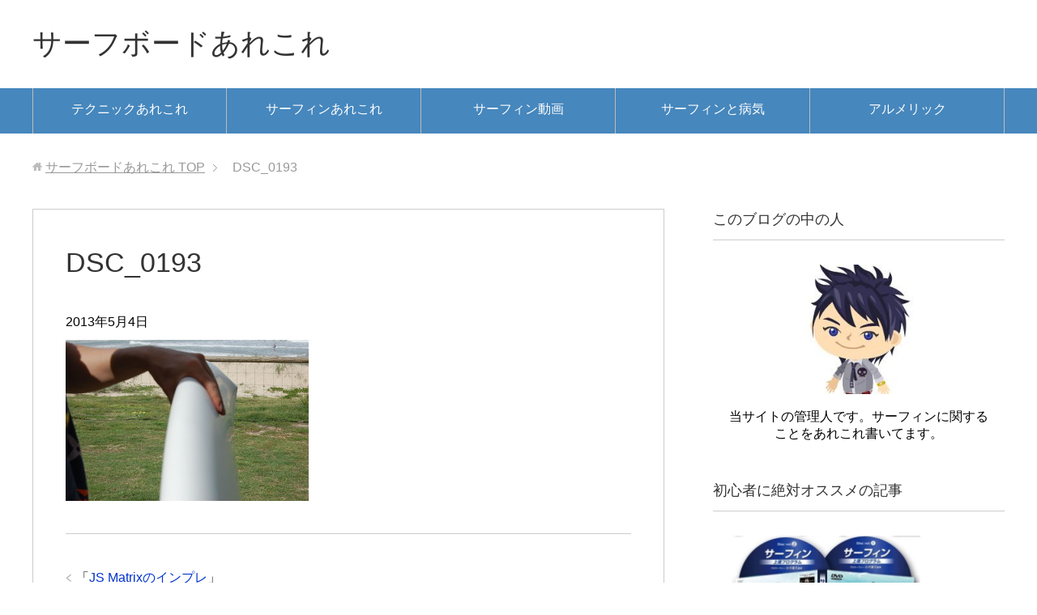

--- FILE ---
content_type: text/html; charset=UTF-8
request_url: https://blog-rubiksurf.com/js/404/attachment/dsc_0193/
body_size: 11029
content:
<!DOCTYPE html>
<html lang="ja" class="col2">
<head prefix="og: http://ogp.me/ns# fb: http://ogp.me/ns/fb#">


<meta charset="UTF-8">
<meta http-equiv="X-UA-Compatible" content="IE=edge">
<meta name="viewport" content="width=device-width, initial-scale=1.0">
<meta name="robots" content="noindex"/>

		<!-- All in One SEO 4.6.1.1 - aioseo.com -->
		<title>DSC_0193 | サーフボードあれこれ</title>
		<meta name="robots" content="max-image-preview:large"/>
		<link rel="canonical" href="https://blog-rubiksurf.com/js/404/attachment/dsc_0193/"/>
		<meta name="generator" content="All in One SEO (AIOSEO) 4.6.1.1"/>
		<meta property="og:locale" content="ja_JP"/>
		<meta property="og:site_name" content="サーフボードあれこれ | アルメリック,JS,DMS,DHD,チリなどのサーフボードについて詳しく解説しています。実際に乗ってみた感想やインプレなどサーフボード選びに役立つ情報が満載！アルメリックやJSの評判や口コミもお届けします！"/>
		<meta property="og:type" content="article"/>
		<meta property="og:title" content="DSC_0193 | サーフボードあれこれ"/>
		<meta property="og:url" content="https://blog-rubiksurf.com/js/404/attachment/dsc_0193/"/>
		<meta property="article:published_time" content="2013-05-04T02:48:25+00:00"/>
		<meta property="article:modified_time" content="2013-05-04T02:48:25+00:00"/>
		<meta name="twitter:card" content="summary"/>
		<meta name="twitter:title" content="DSC_0193 | サーフボードあれこれ"/>
		<meta name="google" content="nositelinkssearchbox"/>
		<script type="application/ld+json" class="aioseo-schema">
			{"@context":"https:\/\/schema.org","@graph":[{"@type":"BreadcrumbList","@id":"https:\/\/blog-rubiksurf.com\/js\/404\/attachment\/dsc_0193\/#breadcrumblist","itemListElement":[{"@type":"ListItem","@id":"https:\/\/blog-rubiksurf.com\/#listItem","position":1,"name":"\u5bb6","item":"https:\/\/blog-rubiksurf.com\/","nextItem":"https:\/\/blog-rubiksurf.com\/js\/404\/attachment\/dsc_0193\/#listItem"},{"@type":"ListItem","@id":"https:\/\/blog-rubiksurf.com\/js\/404\/attachment\/dsc_0193\/#listItem","position":2,"name":"DSC_0193","previousItem":"https:\/\/blog-rubiksurf.com\/#listItem"}]},{"@type":"ItemPage","@id":"https:\/\/blog-rubiksurf.com\/js\/404\/attachment\/dsc_0193\/#itempage","url":"https:\/\/blog-rubiksurf.com\/js\/404\/attachment\/dsc_0193\/","name":"DSC_0193 | \u30b5\u30fc\u30d5\u30dc\u30fc\u30c9\u3042\u308c\u3053\u308c","inLanguage":"ja","isPartOf":{"@id":"https:\/\/blog-rubiksurf.com\/#website"},"breadcrumb":{"@id":"https:\/\/blog-rubiksurf.com\/js\/404\/attachment\/dsc_0193\/#breadcrumblist"},"author":{"@id":"https:\/\/blog-rubiksurf.com\/author\/hiro5\/#author"},"creator":{"@id":"https:\/\/blog-rubiksurf.com\/author\/hiro5\/#author"},"datePublished":"2013-05-04T11:48:25+09:00","dateModified":"2013-05-04T11:48:25+09:00"},{"@type":"Organization","@id":"https:\/\/blog-rubiksurf.com\/#organization","name":"\u30b5\u30fc\u30d5\u30dc\u30fc\u30c9\u3042\u308c\u3053\u308c","url":"https:\/\/blog-rubiksurf.com\/"},{"@type":"Person","@id":"https:\/\/blog-rubiksurf.com\/author\/hiro5\/#author","url":"https:\/\/blog-rubiksurf.com\/author\/hiro5\/","name":"daisuke","image":{"@type":"ImageObject","@id":"https:\/\/blog-rubiksurf.com\/js\/404\/attachment\/dsc_0193\/#authorImage","url":"https:\/\/secure.gravatar.com\/avatar\/3e16d90aefa2a20872dce4a924d2654a?s=96&d=mm&r=g","width":96,"height":96,"caption":"daisuke"}},{"@type":"WebSite","@id":"https:\/\/blog-rubiksurf.com\/#website","url":"https:\/\/blog-rubiksurf.com\/","name":"\u30b5\u30fc\u30d5\u30dc\u30fc\u30c9\u3042\u308c\u3053\u308c","description":"\u30a2\u30eb\u30e1\u30ea\u30c3\u30af,JS,DMS,DHD,\u30c1\u30ea\u306a\u3069\u306e\u30b5\u30fc\u30d5\u30dc\u30fc\u30c9\u306b\u3064\u3044\u3066\u8a73\u3057\u304f\u89e3\u8aac\u3057\u3066\u3044\u307e\u3059\u3002\u5b9f\u969b\u306b\u4e57\u3063\u3066\u307f\u305f\u611f\u60f3\u3084\u30a4\u30f3\u30d7\u30ec\u306a\u3069\u30b5\u30fc\u30d5\u30dc\u30fc\u30c9\u9078\u3073\u306b\u5f79\u7acb\u3064\u60c5\u5831\u304c\u6e80\u8f09\uff01\u30a2\u30eb\u30e1\u30ea\u30c3\u30af\u3084JS\u306e\u8a55\u5224\u3084\u53e3\u30b3\u30df\u3082\u304a\u5c4a\u3051\u3057\u307e\u3059\uff01","inLanguage":"ja","publisher":{"@id":"https:\/\/blog-rubiksurf.com\/#organization"}}]}
		</script>
		<!-- All in One SEO -->

<link rel="alternate" type="application/rss+xml" title="サーフボードあれこれ &raquo; フィード" href="https://blog-rubiksurf.com/feed/"/>
<link rel="alternate" type="application/rss+xml" title="サーフボードあれこれ &raquo; コメントフィード" href="https://blog-rubiksurf.com/comments/feed/"/>
<script type="text/javascript">window._wpemojiSettings={"baseUrl":"https:\/\/s.w.org\/images\/core\/emoji\/14.0.0\/72x72\/","ext":".png","svgUrl":"https:\/\/s.w.org\/images\/core\/emoji\/14.0.0\/svg\/","svgExt":".svg","source":{"concatemoji":"https:\/\/blog-rubiksurf.com\/wp-includes\/js\/wp-emoji-release.min.js?ver=6.2.8"}};!function(e,a,t){var n,r,o,i=a.createElement("canvas"),p=i.getContext&&i.getContext("2d");function s(e,t){p.clearRect(0,0,i.width,i.height),p.fillText(e,0,0);e=i.toDataURL();return p.clearRect(0,0,i.width,i.height),p.fillText(t,0,0),e===i.toDataURL()}function c(e){var t=a.createElement("script");t.src=e,t.defer=t.type="text/javascript",a.getElementsByTagName("head")[0].appendChild(t)}for(o=Array("flag","emoji"),t.supports={everything:!0,everythingExceptFlag:!0},r=0;r<o.length;r++)t.supports[o[r]]=function(e){if(p&&p.fillText)switch(p.textBaseline="top",p.font="600 32px Arial",e){case"flag":return s("\ud83c\udff3\ufe0f\u200d\u26a7\ufe0f","\ud83c\udff3\ufe0f\u200b\u26a7\ufe0f")?!1:!s("\ud83c\uddfa\ud83c\uddf3","\ud83c\uddfa\u200b\ud83c\uddf3")&&!s("\ud83c\udff4\udb40\udc67\udb40\udc62\udb40\udc65\udb40\udc6e\udb40\udc67\udb40\udc7f","\ud83c\udff4\u200b\udb40\udc67\u200b\udb40\udc62\u200b\udb40\udc65\u200b\udb40\udc6e\u200b\udb40\udc67\u200b\udb40\udc7f");case"emoji":return!s("\ud83e\udef1\ud83c\udffb\u200d\ud83e\udef2\ud83c\udfff","\ud83e\udef1\ud83c\udffb\u200b\ud83e\udef2\ud83c\udfff")}return!1}(o[r]),t.supports.everything=t.supports.everything&&t.supports[o[r]],"flag"!==o[r]&&(t.supports.everythingExceptFlag=t.supports.everythingExceptFlag&&t.supports[o[r]]);t.supports.everythingExceptFlag=t.supports.everythingExceptFlag&&!t.supports.flag,t.DOMReady=!1,t.readyCallback=function(){t.DOMReady=!0},t.supports.everything||(n=function(){t.readyCallback()},a.addEventListener?(a.addEventListener("DOMContentLoaded",n,!1),e.addEventListener("load",n,!1)):(e.attachEvent("onload",n),a.attachEvent("onreadystatechange",function(){"complete"===a.readyState&&t.readyCallback()})),(e=t.source||{}).concatemoji?c(e.concatemoji):e.wpemoji&&e.twemoji&&(c(e.twemoji),c(e.wpemoji)))}(window,document,window._wpemojiSettings);</script>
<style type="text/css">
img.wp-smiley,
img.emoji {
	display: inline !important;
	border: none !important;
	box-shadow: none !important;
	height: 1em !important;
	width: 1em !important;
	margin: 0 0.07em !important;
	vertical-align: -0.1em !important;
	background: none !important;
	padding: 0 !important;
}
</style>
	<link rel='stylesheet' id='wp-block-library-css' href='https://blog-rubiksurf.com/wp-includes/css/dist/block-library/style.min.css?ver=6.2.8' type='text/css' media='all'/>
<link rel='stylesheet' id='classic-theme-styles-css' href='https://blog-rubiksurf.com/wp-includes/css/classic-themes.min.css?ver=6.2.8' type='text/css' media='all'/>
<style id='global-styles-inline-css' type='text/css'>
body{--wp--preset--color--black: #000000;--wp--preset--color--cyan-bluish-gray: #abb8c3;--wp--preset--color--white: #ffffff;--wp--preset--color--pale-pink: #f78da7;--wp--preset--color--vivid-red: #cf2e2e;--wp--preset--color--luminous-vivid-orange: #ff6900;--wp--preset--color--luminous-vivid-amber: #fcb900;--wp--preset--color--light-green-cyan: #7bdcb5;--wp--preset--color--vivid-green-cyan: #00d084;--wp--preset--color--pale-cyan-blue: #8ed1fc;--wp--preset--color--vivid-cyan-blue: #0693e3;--wp--preset--color--vivid-purple: #9b51e0;--wp--preset--gradient--vivid-cyan-blue-to-vivid-purple: linear-gradient(135deg,rgba(6,147,227,1) 0%,rgb(155,81,224) 100%);--wp--preset--gradient--light-green-cyan-to-vivid-green-cyan: linear-gradient(135deg,rgb(122,220,180) 0%,rgb(0,208,130) 100%);--wp--preset--gradient--luminous-vivid-amber-to-luminous-vivid-orange: linear-gradient(135deg,rgba(252,185,0,1) 0%,rgba(255,105,0,1) 100%);--wp--preset--gradient--luminous-vivid-orange-to-vivid-red: linear-gradient(135deg,rgba(255,105,0,1) 0%,rgb(207,46,46) 100%);--wp--preset--gradient--very-light-gray-to-cyan-bluish-gray: linear-gradient(135deg,rgb(238,238,238) 0%,rgb(169,184,195) 100%);--wp--preset--gradient--cool-to-warm-spectrum: linear-gradient(135deg,rgb(74,234,220) 0%,rgb(151,120,209) 20%,rgb(207,42,186) 40%,rgb(238,44,130) 60%,rgb(251,105,98) 80%,rgb(254,248,76) 100%);--wp--preset--gradient--blush-light-purple: linear-gradient(135deg,rgb(255,206,236) 0%,rgb(152,150,240) 100%);--wp--preset--gradient--blush-bordeaux: linear-gradient(135deg,rgb(254,205,165) 0%,rgb(254,45,45) 50%,rgb(107,0,62) 100%);--wp--preset--gradient--luminous-dusk: linear-gradient(135deg,rgb(255,203,112) 0%,rgb(199,81,192) 50%,rgb(65,88,208) 100%);--wp--preset--gradient--pale-ocean: linear-gradient(135deg,rgb(255,245,203) 0%,rgb(182,227,212) 50%,rgb(51,167,181) 100%);--wp--preset--gradient--electric-grass: linear-gradient(135deg,rgb(202,248,128) 0%,rgb(113,206,126) 100%);--wp--preset--gradient--midnight: linear-gradient(135deg,rgb(2,3,129) 0%,rgb(40,116,252) 100%);--wp--preset--duotone--dark-grayscale: url('#wp-duotone-dark-grayscale');--wp--preset--duotone--grayscale: url('#wp-duotone-grayscale');--wp--preset--duotone--purple-yellow: url('#wp-duotone-purple-yellow');--wp--preset--duotone--blue-red: url('#wp-duotone-blue-red');--wp--preset--duotone--midnight: url('#wp-duotone-midnight');--wp--preset--duotone--magenta-yellow: url('#wp-duotone-magenta-yellow');--wp--preset--duotone--purple-green: url('#wp-duotone-purple-green');--wp--preset--duotone--blue-orange: url('#wp-duotone-blue-orange');--wp--preset--font-size--small: 13px;--wp--preset--font-size--medium: 20px;--wp--preset--font-size--large: 36px;--wp--preset--font-size--x-large: 42px;--wp--preset--spacing--20: 0.44rem;--wp--preset--spacing--30: 0.67rem;--wp--preset--spacing--40: 1rem;--wp--preset--spacing--50: 1.5rem;--wp--preset--spacing--60: 2.25rem;--wp--preset--spacing--70: 3.38rem;--wp--preset--spacing--80: 5.06rem;--wp--preset--shadow--natural: 6px 6px 9px rgba(0, 0, 0, 0.2);--wp--preset--shadow--deep: 12px 12px 50px rgba(0, 0, 0, 0.4);--wp--preset--shadow--sharp: 6px 6px 0px rgba(0, 0, 0, 0.2);--wp--preset--shadow--outlined: 6px 6px 0px -3px rgba(255, 255, 255, 1), 6px 6px rgba(0, 0, 0, 1);--wp--preset--shadow--crisp: 6px 6px 0px rgba(0, 0, 0, 1);}:where(.is-layout-flex){gap: 0.5em;}body .is-layout-flow > .alignleft{float: left;margin-inline-start: 0;margin-inline-end: 2em;}body .is-layout-flow > .alignright{float: right;margin-inline-start: 2em;margin-inline-end: 0;}body .is-layout-flow > .aligncenter{margin-left: auto !important;margin-right: auto !important;}body .is-layout-constrained > .alignleft{float: left;margin-inline-start: 0;margin-inline-end: 2em;}body .is-layout-constrained > .alignright{float: right;margin-inline-start: 2em;margin-inline-end: 0;}body .is-layout-constrained > .aligncenter{margin-left: auto !important;margin-right: auto !important;}body .is-layout-constrained > :where(:not(.alignleft):not(.alignright):not(.alignfull)){max-width: var(--wp--style--global--content-size);margin-left: auto !important;margin-right: auto !important;}body .is-layout-constrained > .alignwide{max-width: var(--wp--style--global--wide-size);}body .is-layout-flex{display: flex;}body .is-layout-flex{flex-wrap: wrap;align-items: center;}body .is-layout-flex > *{margin: 0;}:where(.wp-block-columns.is-layout-flex){gap: 2em;}.has-black-color{color: var(--wp--preset--color--black) !important;}.has-cyan-bluish-gray-color{color: var(--wp--preset--color--cyan-bluish-gray) !important;}.has-white-color{color: var(--wp--preset--color--white) !important;}.has-pale-pink-color{color: var(--wp--preset--color--pale-pink) !important;}.has-vivid-red-color{color: var(--wp--preset--color--vivid-red) !important;}.has-luminous-vivid-orange-color{color: var(--wp--preset--color--luminous-vivid-orange) !important;}.has-luminous-vivid-amber-color{color: var(--wp--preset--color--luminous-vivid-amber) !important;}.has-light-green-cyan-color{color: var(--wp--preset--color--light-green-cyan) !important;}.has-vivid-green-cyan-color{color: var(--wp--preset--color--vivid-green-cyan) !important;}.has-pale-cyan-blue-color{color: var(--wp--preset--color--pale-cyan-blue) !important;}.has-vivid-cyan-blue-color{color: var(--wp--preset--color--vivid-cyan-blue) !important;}.has-vivid-purple-color{color: var(--wp--preset--color--vivid-purple) !important;}.has-black-background-color{background-color: var(--wp--preset--color--black) !important;}.has-cyan-bluish-gray-background-color{background-color: var(--wp--preset--color--cyan-bluish-gray) !important;}.has-white-background-color{background-color: var(--wp--preset--color--white) !important;}.has-pale-pink-background-color{background-color: var(--wp--preset--color--pale-pink) !important;}.has-vivid-red-background-color{background-color: var(--wp--preset--color--vivid-red) !important;}.has-luminous-vivid-orange-background-color{background-color: var(--wp--preset--color--luminous-vivid-orange) !important;}.has-luminous-vivid-amber-background-color{background-color: var(--wp--preset--color--luminous-vivid-amber) !important;}.has-light-green-cyan-background-color{background-color: var(--wp--preset--color--light-green-cyan) !important;}.has-vivid-green-cyan-background-color{background-color: var(--wp--preset--color--vivid-green-cyan) !important;}.has-pale-cyan-blue-background-color{background-color: var(--wp--preset--color--pale-cyan-blue) !important;}.has-vivid-cyan-blue-background-color{background-color: var(--wp--preset--color--vivid-cyan-blue) !important;}.has-vivid-purple-background-color{background-color: var(--wp--preset--color--vivid-purple) !important;}.has-black-border-color{border-color: var(--wp--preset--color--black) !important;}.has-cyan-bluish-gray-border-color{border-color: var(--wp--preset--color--cyan-bluish-gray) !important;}.has-white-border-color{border-color: var(--wp--preset--color--white) !important;}.has-pale-pink-border-color{border-color: var(--wp--preset--color--pale-pink) !important;}.has-vivid-red-border-color{border-color: var(--wp--preset--color--vivid-red) !important;}.has-luminous-vivid-orange-border-color{border-color: var(--wp--preset--color--luminous-vivid-orange) !important;}.has-luminous-vivid-amber-border-color{border-color: var(--wp--preset--color--luminous-vivid-amber) !important;}.has-light-green-cyan-border-color{border-color: var(--wp--preset--color--light-green-cyan) !important;}.has-vivid-green-cyan-border-color{border-color: var(--wp--preset--color--vivid-green-cyan) !important;}.has-pale-cyan-blue-border-color{border-color: var(--wp--preset--color--pale-cyan-blue) !important;}.has-vivid-cyan-blue-border-color{border-color: var(--wp--preset--color--vivid-cyan-blue) !important;}.has-vivid-purple-border-color{border-color: var(--wp--preset--color--vivid-purple) !important;}.has-vivid-cyan-blue-to-vivid-purple-gradient-background{background: var(--wp--preset--gradient--vivid-cyan-blue-to-vivid-purple) !important;}.has-light-green-cyan-to-vivid-green-cyan-gradient-background{background: var(--wp--preset--gradient--light-green-cyan-to-vivid-green-cyan) !important;}.has-luminous-vivid-amber-to-luminous-vivid-orange-gradient-background{background: var(--wp--preset--gradient--luminous-vivid-amber-to-luminous-vivid-orange) !important;}.has-luminous-vivid-orange-to-vivid-red-gradient-background{background: var(--wp--preset--gradient--luminous-vivid-orange-to-vivid-red) !important;}.has-very-light-gray-to-cyan-bluish-gray-gradient-background{background: var(--wp--preset--gradient--very-light-gray-to-cyan-bluish-gray) !important;}.has-cool-to-warm-spectrum-gradient-background{background: var(--wp--preset--gradient--cool-to-warm-spectrum) !important;}.has-blush-light-purple-gradient-background{background: var(--wp--preset--gradient--blush-light-purple) !important;}.has-blush-bordeaux-gradient-background{background: var(--wp--preset--gradient--blush-bordeaux) !important;}.has-luminous-dusk-gradient-background{background: var(--wp--preset--gradient--luminous-dusk) !important;}.has-pale-ocean-gradient-background{background: var(--wp--preset--gradient--pale-ocean) !important;}.has-electric-grass-gradient-background{background: var(--wp--preset--gradient--electric-grass) !important;}.has-midnight-gradient-background{background: var(--wp--preset--gradient--midnight) !important;}.has-small-font-size{font-size: var(--wp--preset--font-size--small) !important;}.has-medium-font-size{font-size: var(--wp--preset--font-size--medium) !important;}.has-large-font-size{font-size: var(--wp--preset--font-size--large) !important;}.has-x-large-font-size{font-size: var(--wp--preset--font-size--x-large) !important;}
.wp-block-navigation a:where(:not(.wp-element-button)){color: inherit;}
:where(.wp-block-columns.is-layout-flex){gap: 2em;}
.wp-block-pullquote{font-size: 1.5em;line-height: 1.6;}
</style>
<link rel='stylesheet' id='keni_base-css' href='https://blog-rubiksurf.com/wp-content/themes/keni70_wp_standard_blue_201703071908/base.css?ver=6.2.8' type='text/css' media='all'/>
<link rel='stylesheet' id='keni_rwd-css' href='https://blog-rubiksurf.com/wp-content/themes/keni70_wp_standard_blue_201703071908/rwd.css?ver=6.2.8' type='text/css' media='all'/>
<script type='text/javascript' src='https://blog-rubiksurf.com/wp-includes/js/jquery/jquery.min.js?ver=3.6.4' id='jquery-core-js'></script>
<script type='text/javascript' src='https://blog-rubiksurf.com/wp-includes/js/jquery/jquery-migrate.min.js?ver=3.4.0' id='jquery-migrate-js'></script>
<link rel="https://api.w.org/" href="https://blog-rubiksurf.com/wp-json/"/><link rel="alternate" type="application/json" href="https://blog-rubiksurf.com/wp-json/wp/v2/media/417"/><link rel="EditURI" type="application/rsd+xml" title="RSD" href="https://blog-rubiksurf.com/xmlrpc.php?rsd"/>
<link rel="wlwmanifest" type="application/wlwmanifest+xml" href="https://blog-rubiksurf.com/wp-includes/wlwmanifest.xml"/>
<meta name="generator" content="WordPress 6.2.8"/>
<link rel='shortlink' href='https://blog-rubiksurf.com/?p=417'/>
<link rel="alternate" type="application/json+oembed" href="https://blog-rubiksurf.com/wp-json/oembed/1.0/embed?url=https%3A%2F%2Fblog-rubiksurf.com%2Fjs%2F404%2Fattachment%2Fdsc_0193%2F"/>
<link rel="alternate" type="text/xml+oembed" href="https://blog-rubiksurf.com/wp-json/oembed/1.0/embed?url=https%3A%2F%2Fblog-rubiksurf.com%2Fjs%2F404%2Fattachment%2Fdsc_0193%2F&#038;format=xml"/>
<style type="text/css">.broken_link, a.broken_link {
	text-decoration: line-through;
}</style><link rel="shortcut icon" type="image/x-icon" href="https://blog-rubiksurf.com/wp-content/themes/keni70_wp_standard_blue_201703071908/favicon.ico">
<link rel="apple-touch-icon" href="https://blog-rubiksurf.com/wp-content/themes/keni70_wp_standard_blue_201703071908/images/apple-touch-icon.png">
<link rel="apple-touch-icon-precomposed" href="https://blog-rubiksurf.com/wp-content/themes/keni70_wp_standard_blue_201703071908/images/apple-touch-icon.png">
<link rel="icon" href="https://blog-rubiksurf.com/wp-content/themes/keni70_wp_standard_blue_201703071908/images/apple-touch-icon.png">
<!--[if lt IE 9]><script src="https://blog-rubiksurf.com/wp-content/themes/keni70_wp_standard_blue_201703071908/js/html5.js"></script><![endif]-->


</head>
	<body class="attachment attachment-template-default single single-attachment postid-417 attachmentid-417 attachment-jpeg">
	
	<div class="container">
		<header id="top" class="site-header ">	
		<div class="site-header-in">
			<div class="site-header-conts">
				<p class="site-title"><a href="https://blog-rubiksurf.com">サーフボードあれこれ</a></p>
			</div>
		</div>
		<!--▼グローバルナビ-->
		<nav class="global-nav">
			<div class="global-nav-in">
				<div class="global-nav-panel"><span class="btn-global-nav icon-gn-menu">メニュー</span></div>
				<ul id="menu">
				<li class="menu-item menu-item-type-taxonomy menu-item-object-category menu-item-3010"><a href="https://blog-rubiksurf.com/category/technic/">テクニックあれこれ</a></li>
<li class="menu-item menu-item-type-taxonomy menu-item-object-category menu-item-3011"><a href="https://blog-rubiksurf.com/category/about-surfing/">サーフィンあれこれ</a></li>
<li class="menu-item menu-item-type-taxonomy menu-item-object-category menu-item-3012"><a href="https://blog-rubiksurf.com/category/movie/">サーフィン動画</a></li>
<li class="menu-item menu-item-type-taxonomy menu-item-object-category menu-item-3013"><a href="https://blog-rubiksurf.com/category/sick/">サーフィンと病気</a></li>
<li class="menu-item menu-item-type-taxonomy menu-item-object-category menu-item-3009"><a href="https://blog-rubiksurf.com/category/almerrick/">アルメリック</a></li>
				</ul>
			</div>
		</nav>
		<!--▲グローバルナビ-->
		</header>
<!--▲サイトヘッダー-->
<div class="main-body">
<div class="main-body-in">

<nav class="breadcrumbs">
<ol class="breadcrumbs-in" itemscope itemtype="http://schema.org/BreadcrumbList">
<li class="bcl-first" itemprop="itemListElement" itemscope itemtype="http://schema.org/ListItem">
	<a itemprop="item" href="https://blog-rubiksurf.com"><span itemprop="name">サーフボードあれこれ</span> TOP</a>
	<meta itemprop="position" content="1"/>
</li>
<li class="bcl-last">DSC_0193</li>
</ol>
</nav>
	
	<!--▼メインコンテンツ-->
	<main>
	<div class="main-conts">

		<!--記事-->
		<article id="post-417" class="section-wrap post-417 attachment type-attachment status-inherit">
			<div class="section-in">

			<header class="article-header">
				<h1 class="section-title" itemprop="headline">DSC_0193</h1>
				<p class="post-date"><time datetime="2013-05-04" itemprop="datePublished" content="2013-05-04">2013年5月4日</time></p>
				<meta itemprop="dateModified" content="2013-05-04">
															</header>

			<div class="article-body">
			<p class="attachment"><a href='https://blog-rubiksurf.com/wp-content/uploads/2013/05/DSC_0193.jpg'><img width="300" height="199" src="https://blog-rubiksurf.com/wp-content/uploads/2013/05/DSC_0193-300x199.jpg" class="attachment-medium size-medium" alt="Matrixのレール" decoding="async" loading="lazy" srcset="https://blog-rubiksurf.com/wp-content/uploads/2013/05/DSC_0193-300x199.jpg 300w, https://blog-rubiksurf.com/wp-content/uploads/2013/05/DSC_0193-1024x680.jpg 1024w, https://blog-rubiksurf.com/wp-content/uploads/2013/05/DSC_0193.jpg 1504w" sizes="(max-width: 300px) 100vw, 300px"/></a></p>
			</div><!--article-body-->

						
						<div class="page-nav-bf cont-nav">

<p class="page-nav-prev">「<a href="https://blog-rubiksurf.com/js/404/" rel="prev">JS Matrixのインプレ</a>」</p>
			</div>
			
			<section id="comments" class="comments-area">
			
<!-- You can start editing here. -->


			<!-- If comments are closed. -->
		<!--<p class="nocomments">コメントは受け付けていません。</p>-->

			</section>

			</div><!--section-in-->
		</article><!--記事-->


	</div><!--main-conts-->
	</main>
	<!--▲メインコンテンツ-->

		<!--▼サブコンテンツ-->
	<aside class="sub-conts sidebar">
		<section id="text-2" class="section-wrap widget-conts widget_text"><div class="section-in"><h3 class="section-title">このブログの中の人</h3>			<div class="textwidget"><p class="al-c"><img src="https://blog-rubiksurf.com/wp-content/uploads/2013/03/profile.jpg" alt="プロフィール" width="160" height="159"/><br/>
<br/>
当サイトの管理人です。サーフィンに関することをあれこれ書いてます。</p>
</div>
		</div></section><section id="text-6" class="section-wrap widget-conts widget_text"><div class="section-in"><h3 class="section-title">初心者に絶対オススメの記事</h3>			<div class="textwidget"><a href="https://blog-rubiksurf.com/technic/695/"><img src="https://blog-rubiksurf.com/wp-content/uploads/2013/08/surf_proglam3.jpg" alt="サーフィン上達プログラム" width="236" height="236"></a>
</div>
		</div></section><section id="text-8" class="section-wrap widget-conts widget_text"><div class="section-in"><h3 class="section-title">最新モデルのインプレ</h3>			<div class="textwidget"><p><a href="https://blog-rubiksurf.com/almerrick/3081/"><img decoding="async" src="https://blog-rubiksurf.com/wp-content/uploads/2024/05/dd10-1.gif" alt="ダンプスターダイバー2のインプレ" width="1000" height="690"/></a></p>
<p><a href="https://blog-rubiksurf.com/almerrick/3057/"><img decoding="async" src="https://blog-rubiksurf.com/wp-content/uploads/2020/10/g-skate12.gif" alt="アルメリック G Skateのインプレ" width="1000" height="690"/></a></p>
</div>
		</div></section><section id="text-10" class="section-wrap widget-conts widget_text"><div class="section-in"><h3 class="section-title">アルメリック最新EPSのインプレ</h3>			<div class="textwidget"><p><a href="https://blog-rubiksurf.com/almerrick/2662/"><img decoding="async" src="https://blog-rubiksurf.com/wp-content/uploads/2019/08/spine-tek3.gif" alt="アルメリック スパインテック（SPINE-TEK）のインプレ" width="236" height="236"/></a></p>
</div>
		</div></section><section id="text-9" class="section-wrap widget-conts widget_text"><div class="section-in"><h3 class="section-title">注目のインプレ</h3>			<div class="textwidget"><p><a href="https://blog-rubiksurf.com/almerrick/2798/"><img decoding="async" src="https://blog-rubiksurf.com/wp-content/uploads/2019/08/ci-fish9.gif" alt="アルメリック CIフィッシュのインプレ" width="236" height="236"/></a></p>
</div>
		</div></section><section id="custom_html-2" class="widget_text section-wrap widget-conts widget_custom_html"><div class="widget_text section-in"><h3 class="section-title">パフォーマンスボード必見のインプレ</h3><div class="textwidget custom-html-widget"><a href="https://blog-rubiksurf.com/almerrick/2608/"><img src="https://blog-rubiksurf.com/wp-content/uploads/2018/09/ogflyer_impre1.gif" alt="アルメリック オージーフライヤー（OG Flyer）のインプレ" width="236" height="236"></a></div></div></section><section id="views-2" class="section-wrap widget-conts widget_views"><div class="section-in"><h3 class="section-title">人気記事ベスト２０</h3><ul>
<li><a href="https://blog-rubiksurf.com/almerrick/1980/" title="アルメリック サンプラーのインプレ">アルメリック サンプラーのインプレ</a> - 85,620 views</li><li><a href="https://blog-rubiksurf.com/technic/1559/" title="アップスのコツあれこれ">アップスのコツあれこれ</a> - 83,788 views</li><li><a href="https://blog-rubiksurf.com/technic/1236/" title="サーフィン ドルフィンスルーのコツ">サーフィン ドルフィンスルーのコツ</a> - 82,693 views</li><li><a href="https://blog-rubiksurf.com/about-surfing/1647/" title="ウェットスーツをリペア（修理）してみた件">ウェットスーツをリペア（修理）してみた件</a> - 82,134 views</li><li><a href="https://blog-rubiksurf.com/technic/989/" title="Carver（カーバー）はサーフィンの練習、オフトレになるのか？">Carver（カーバー）はサーフィンの練習、オフトレになるのか？</a> - 75,513 views</li><li><a href="https://blog-rubiksurf.com/about-surfing/740/" title="サーフィンの始め方を教えて！！">サーフィンの始め方を教えて！！</a> - 72,118 views</li><li><a href="https://blog-rubiksurf.com/about-surfing/1269/" title="サーフボードのオーバーフロートは悪なのか？">サーフボードのオーバーフロートは悪なのか？</a> - 70,460 views</li><li><a href="https://blog-rubiksurf.com/fin/1938/" title="FCS2の付け方＆外し方あれこれ">FCS2の付け方＆外し方あれこれ</a> - 59,846 views</li><li><a href="https://blog-rubiksurf.com/technic/1564/" title="サーフィン前足の使い方～魔法の前足～">サーフィン前足の使い方～魔法の前足～</a> - 58,729 views</li><li><a href="https://blog-rubiksurf.com/almerrick/242/" title="アルメリック ネックベアードの感想とインプレ">アルメリック ネックベアードの感想とインプレ</a> - 58,485 views</li><li><a href="https://blog-rubiksurf.com/movie/1436/" title="ボトムターンのコツあれこれ">ボトムターンのコツあれこれ</a> - 55,141 views</li><li><a href="https://blog-rubiksurf.com/technic/1817/" title="サーフィン バックサイドのコツ～魔法の手のひら～">サーフィン バックサイドのコツ～魔法の手のひら～</a> - 52,848 views</li><li><a href="https://blog-rubiksurf.com/technic/2061/" title="サーフィン 足の向きや角度あれこれ">サーフィン 足の向きや角度あれこれ</a> - 51,818 views</li><li><a href="https://blog-rubiksurf.com/technic/1789/" title="サーフィン 当て込みのコツ～魔法の右腕～">サーフィン 当て込みのコツ～魔法の右腕～</a> - 50,976 views</li><li><a href="https://blog-rubiksurf.com/technic/849/" title="サーフィン テイクオフ 手の位置">サーフィン テイクオフ 手の位置</a> - 50,228 views</li><li><a href="https://blog-rubiksurf.com/about-surfing/813/" title="サーフィンと筋トレのウソホント">サーフィンと筋トレのウソホント</a> - 47,551 views</li><li><a href="https://blog-rubiksurf.com/about-surfing/940/" title="サーフボードのリッター表示ってどうなのよ？">サーフボードのリッター表示ってどうなのよ？</a> - 46,498 views</li><li><a href="https://blog-rubiksurf.com/almerrick/304/" title="アルメリック ニューフライヤーの感想とインプレ">アルメリック ニューフライヤーの感想とインプレ</a> - 45,610 views</li><li><a href="https://blog-rubiksurf.com/almerrick/2662/" title="アルメリック スパインテック（SPINE-TEK）のインプレ">アルメリック スパインテック（SPINE-TEK）のインプレ</a> - 44,650 views</li><li><a href="https://blog-rubiksurf.com/almerrick/218/" title="オーストラリア製のアルメリックについて">オーストラリア製のアルメリックについて</a> - 42,036 views</li></ul>
</div></section>
		<section id="recent-posts-2" class="section-wrap widget-conts widget_recent_entries"><div class="section-in">
		<h3 class="section-title">最新記事も読めばいいさぁ♪</h3>
		<ul>
											<li>
					<a href="https://blog-rubiksurf.com/almerrick/3081/">ダンプスターダイバー2のインプレ</a>
									</li>
											<li>
					<a href="https://blog-rubiksurf.com/almerrick/3057/">アルメリック G Skateのインプレ</a>
									</li>
											<li>
					<a href="https://blog-rubiksurf.com/almerrick/3027/">アルメリック2020年モデル「フィッシュベアード」のインプレ</a>
									</li>
											<li>
					<a href="https://blog-rubiksurf.com/about-surfing/3015/">速報：新型コロナウイルスの影響でWLSが全イベントの延期を発表</a>
									</li>
											<li>
					<a href="https://blog-rubiksurf.com/about-surfing/2921/">サーフボードのリッター値が分からない時にリッター値を計算する方法</a>
									</li>
											<li>
					<a href="https://blog-rubiksurf.com/about-surfing/2393/">デッキパッドの貼り方と貼る位置あれこれ</a>
									</li>
											<li>
					<a href="https://blog-rubiksurf.com/almerrick/2873/">アルメリック ウルトラジョーのインプレ</a>
									</li>
											<li>
					<a href="https://blog-rubiksurf.com/about-surfing/2833/">クイックシルバープロ2019の結果</a>
									</li>
											<li>
					<a href="https://blog-rubiksurf.com/almerrick/2798/">アルメリック CIフィッシュのインプレ</a>
									</li>
											<li>
					<a href="https://blog-rubiksurf.com/technic/2748/">サーフィン上達のコツをまとめてみたよ！！</a>
									</li>
					</ul>

		</div></section><section id="tag_cloud-2" class="section-wrap widget-conts widget_tag_cloud"><div class="section-in"><h3 class="section-title">タグ</h3><div class="tagcloud"><a href="https://blog-rubiksurf.com/tag/dfr/" class="tag-cloud-link tag-link-63 tag-link-position-1" style="font-size: 13.185185185185pt;" aria-label="DFR (4個の項目)">DFR</a>
<a href="https://blog-rubiksurf.com/tag/hex/" class="tag-cloud-link tag-link-8 tag-link-position-2" style="font-size: 8pt;" aria-label="hex (1個の項目)">hex</a>
<a href="https://blog-rubiksurf.com/tag/js/" class="tag-cloud-link tag-link-62 tag-link-position-3" style="font-size: 8pt;" aria-label="JS (1個の項目)">JS</a>
<a href="https://blog-rubiksurf.com/tag/new-flyer/" class="tag-cloud-link tag-link-17 tag-link-position-4" style="font-size: 8pt;" aria-label="new flyer (1個の項目)">new flyer</a>
<a href="https://blog-rubiksurf.com/tag/wct/" class="tag-cloud-link tag-link-69 tag-link-position-5" style="font-size: 8pt;" aria-label="WCT (1個の項目)">WCT</a>
<a href="https://blog-rubiksurf.com/tag/weirdo-ripper/" class="tag-cloud-link tag-link-18 tag-link-position-6" style="font-size: 11.888888888889pt;" aria-label="WEIRDO RIPPER (3個の項目)">WEIRDO RIPPER</a>
<a href="https://blog-rubiksurf.com/tag/%e3%82%84%e3%81%a3%e3%81%a6%e3%81%bf%e3%81%9f/" class="tag-cloud-link tag-link-48 tag-link-position-7" style="font-size: 11.888888888889pt;" aria-label="やってみた (3個の項目)">やってみた</a>
<a href="https://blog-rubiksurf.com/tag/%e3%82%a2%e3%83%ab%e3%83%a1%e3%83%aa%e3%83%83%e3%82%af/" class="tag-cloud-link tag-link-3 tag-link-position-8" style="font-size: 8pt;" aria-label="アルメリック (1個の項目)">アルメリック</a>
<a href="https://blog-rubiksurf.com/tag/%e3%82%a4%e3%83%a1%e3%83%88%e3%83%ac/" class="tag-cloud-link tag-link-53 tag-link-position-9" style="font-size: 11.888888888889pt;" aria-label="イメトレ (3個の項目)">イメトレ</a>
<a href="https://blog-rubiksurf.com/tag/%e3%82%a4%e3%83%b3%e3%83%97%e3%83%ac/" class="tag-cloud-link tag-link-20 tag-link-position-10" style="font-size: 22pt;" aria-label="インプレ (23個の項目)">インプレ</a>
<a href="https://blog-rubiksurf.com/tag/%e3%82%b1%e3%83%aa%e3%83%bc%e3%82%b9%e3%83%ac%e3%83%bc%e3%82%bf%e3%83%bc/" class="tag-cloud-link tag-link-5 tag-link-position-11" style="font-size: 8pt;" aria-label="ケリースレーター (1個の項目)">ケリースレーター</a>
<a href="https://blog-rubiksurf.com/tag/%e3%82%b8%e3%83%a7%e3%83%b3%e3%82%b8%e3%83%a7%e3%83%b3/" class="tag-cloud-link tag-link-68 tag-link-position-12" style="font-size: 10.333333333333pt;" aria-label="ジョンジョン (2個の項目)">ジョンジョン</a>
<a href="https://blog-rubiksurf.com/tag/%e3%83%86%e3%82%af%e3%83%8b%e3%83%83%e3%82%af/" class="tag-cloud-link tag-link-64 tag-link-position-13" style="font-size: 14.222222222222pt;" aria-label="テクニック (5個の項目)">テクニック</a>
<a href="https://blog-rubiksurf.com/tag/%e3%83%87%e3%83%bc%e3%83%b3%e3%83%ac%e3%82%a4%e3%83%8e%e3%83%ab%e3%82%ba/" class="tag-cloud-link tag-link-24 tag-link-position-14" style="font-size: 11.888888888889pt;" aria-label="デーンレイノルズ (3個の項目)">デーンレイノルズ</a>
<a href="https://blog-rubiksurf.com/tag/%e3%83%8b%e3%83%a5%e3%83%bc%e3%82%b9/" class="tag-cloud-link tag-link-70 tag-link-position-15" style="font-size: 8pt;" aria-label="ニュース (1個の項目)">ニュース</a>
<a href="https://blog-rubiksurf.com/tag/%e3%83%8d%e3%83%83%e3%82%af%e3%83%99%e3%82%a2%e3%83%bc%e3%83%89/" class="tag-cloud-link tag-link-23 tag-link-position-16" style="font-size: 8pt;" aria-label="ネックベアード (1個の項目)">ネックベアード</a>
<a href="https://blog-rubiksurf.com/tag/%e3%83%90%e3%83%83%e3%82%af%e3%82%b5%e3%82%a4%e3%83%89/" class="tag-cloud-link tag-link-49 tag-link-position-17" style="font-size: 10.333333333333pt;" aria-label="バックサイド (2個の項目)">バックサイド</a>
<a href="https://blog-rubiksurf.com/tag/%e3%83%95%e3%82%a3%e3%83%b3/" class="tag-cloud-link tag-link-37 tag-link-position-18" style="font-size: 8pt;" aria-label="フィン (1個の項目)">フィン</a>
<a href="https://blog-rubiksurf.com/tag/%e3%83%97%e3%83%ad%e3%82%b5%e3%83%bc%e3%83%95%e3%82%a1%e3%83%bc/" class="tag-cloud-link tag-link-47 tag-link-position-19" style="font-size: 17.592592592593pt;" aria-label="プロサーファー (10個の項目)">プロサーファー</a>
<a href="https://blog-rubiksurf.com/tag/%e3%83%9c%e3%83%88%e3%83%a0%e3%82%bf%e3%83%bc%e3%83%b3/" class="tag-cloud-link tag-link-46 tag-link-position-20" style="font-size: 11.888888888889pt;" aria-label="ボトムターン (3個の項目)">ボトムターン</a>
<a href="https://blog-rubiksurf.com/tag/%e5%88%9d%e5%bf%83%e8%80%85/" class="tag-cloud-link tag-link-44 tag-link-position-21" style="font-size: 17.592592592593pt;" aria-label="初心者 (10個の項目)">初心者</a>
<a href="https://blog-rubiksurf.com/tag/%e9%81%a9%e6%ad%a3%e3%82%b5%e3%82%a4%e3%82%ba/" class="tag-cloud-link tag-link-21 tag-link-position-22" style="font-size: 10.333333333333pt;" aria-label="適正サイズ (2個の項目)">適正サイズ</a>
<a href="https://blog-rubiksurf.com/tag/%e9%81%a9%e6%ad%a3%e4%bd%93%e9%87%8d/" class="tag-cloud-link tag-link-22 tag-link-position-23" style="font-size: 8pt;" aria-label="適正体重 (1個の項目)">適正体重</a></div>
</div></section><section id="categories-2" class="section-wrap widget-conts widget_categories"><div class="section-in"><h3 class="section-title">カテゴリー</h3>
			<ul>
					<li class="cat-item cat-item-6"><a href="https://blog-rubiksurf.com/category/js/">JS</a>
</li>
	<li class="cat-item cat-item-2"><a href="https://blog-rubiksurf.com/category/almerrick/">アルメリック</a>
</li>
	<li class="cat-item cat-item-43"><a href="https://blog-rubiksurf.com/category/about-surfing/">サーフィンあれこれ</a>
</li>
	<li class="cat-item cat-item-33"><a href="https://blog-rubiksurf.com/category/sick/">サーフィンと病気</a>
</li>
	<li class="cat-item cat-item-39"><a href="https://blog-rubiksurf.com/category/movie/">サーフィン動画</a>
</li>
	<li class="cat-item cat-item-40"><a href="https://blog-rubiksurf.com/category/technic/">テクニックあれこれ</a>
</li>
	<li class="cat-item cat-item-36"><a href="https://blog-rubiksurf.com/category/fin/">フィン</a>
</li>
			</ul>

			</div></section>	</aside>
	<!--▲サブコンテンツ-->
	

</div>
</div>

<!--▼サイトフッター-->
<footer class="site-footer">
	<div class="site-footer-in">
	<div class="site-footer-conts">
	</div>
	</div>
	<div class="copyright">
		<p><small>Copyright (C) 2026 サーフボードあれこれ <span>All Rights Reserved.</span></small></p>
	</div>
</footer>
<!--▲サイトフッター-->


<!--▼ページトップ-->
<p class="page-top"><a href="#top"><img class="over" src="https://blog-rubiksurf.com/wp-content/themes/keni70_wp_standard_blue_201703071908/images/common/page-top_off.png" width="80" height="80" alt="ページの先頭へ"></a></p>
<!--▲ページトップ-->

</div><!--container-->

<link rel='stylesheet' id='yarppRelatedCss-css' href='https://blog-rubiksurf.com/wp-content/plugins/yet-another-related-posts-plugin/style/related.css?ver=5.30.10' type='text/css' media='all'/>
<link rel='stylesheet' id='yarpp-thumbnails-css' href='https://blog-rubiksurf.com/wp-content/plugins/yet-another-related-posts-plugin/style/styles_thumbnails.css?ver=5.30.10' type='text/css' media='all'/>
<style id='yarpp-thumbnails-inline-css' type='text/css'>
.yarpp-thumbnails-horizontal .yarpp-thumbnail {width: 130px;height: 170px;margin: 5px;margin-left: 0px;}.yarpp-thumbnail > img, .yarpp-thumbnail-default {width: 120px;height: 120px;margin: 5px;}.yarpp-thumbnails-horizontal .yarpp-thumbnail-title {margin: 7px;margin-top: 0px;width: 120px;}.yarpp-thumbnail-default > img {min-height: 120px;min-width: 120px;}
.yarpp-thumbnails-horizontal .yarpp-thumbnail {width: 130px;height: 170px;margin: 5px;margin-left: 0px;}.yarpp-thumbnail > img, .yarpp-thumbnail-default {width: 120px;height: 120px;margin: 5px;}.yarpp-thumbnails-horizontal .yarpp-thumbnail-title {margin: 7px;margin-top: 0px;width: 120px;}.yarpp-thumbnail-default > img {min-height: 120px;min-width: 120px;}
.yarpp-thumbnails-horizontal .yarpp-thumbnail {width: 130px;height: 170px;margin: 5px;margin-left: 0px;}.yarpp-thumbnail > img, .yarpp-thumbnail-default {width: 120px;height: 120px;margin: 5px;}.yarpp-thumbnails-horizontal .yarpp-thumbnail-title {margin: 7px;margin-top: 0px;width: 120px;}.yarpp-thumbnail-default > img {min-height: 120px;min-width: 120px;}
.yarpp-thumbnails-horizontal .yarpp-thumbnail {width: 130px;height: 170px;margin: 5px;margin-left: 0px;}.yarpp-thumbnail > img, .yarpp-thumbnail-default {width: 120px;height: 120px;margin: 5px;}.yarpp-thumbnails-horizontal .yarpp-thumbnail-title {margin: 7px;margin-top: 0px;width: 120px;}.yarpp-thumbnail-default > img {min-height: 120px;min-width: 120px;}
.yarpp-thumbnails-horizontal .yarpp-thumbnail {width: 130px;height: 170px;margin: 5px;margin-left: 0px;}.yarpp-thumbnail > img, .yarpp-thumbnail-default {width: 120px;height: 120px;margin: 5px;}.yarpp-thumbnails-horizontal .yarpp-thumbnail-title {margin: 7px;margin-top: 0px;width: 120px;}.yarpp-thumbnail-default > img {min-height: 120px;min-width: 120px;}
.yarpp-thumbnails-horizontal .yarpp-thumbnail {width: 130px;height: 170px;margin: 5px;margin-left: 0px;}.yarpp-thumbnail > img, .yarpp-thumbnail-default {width: 120px;height: 120px;margin: 5px;}.yarpp-thumbnails-horizontal .yarpp-thumbnail-title {margin: 7px;margin-top: 0px;width: 120px;}.yarpp-thumbnail-default > img {min-height: 120px;min-width: 120px;}
.yarpp-thumbnails-horizontal .yarpp-thumbnail {width: 130px;height: 170px;margin: 5px;margin-left: 0px;}.yarpp-thumbnail > img, .yarpp-thumbnail-default {width: 120px;height: 120px;margin: 5px;}.yarpp-thumbnails-horizontal .yarpp-thumbnail-title {margin: 7px;margin-top: 0px;width: 120px;}.yarpp-thumbnail-default > img {min-height: 120px;min-width: 120px;}
.yarpp-thumbnails-horizontal .yarpp-thumbnail {width: 130px;height: 170px;margin: 5px;margin-left: 0px;}.yarpp-thumbnail > img, .yarpp-thumbnail-default {width: 120px;height: 120px;margin: 5px;}.yarpp-thumbnails-horizontal .yarpp-thumbnail-title {margin: 7px;margin-top: 0px;width: 120px;}.yarpp-thumbnail-default > img {min-height: 120px;min-width: 120px;}
.yarpp-thumbnails-horizontal .yarpp-thumbnail {width: 130px;height: 170px;margin: 5px;margin-left: 0px;}.yarpp-thumbnail > img, .yarpp-thumbnail-default {width: 120px;height: 120px;margin: 5px;}.yarpp-thumbnails-horizontal .yarpp-thumbnail-title {margin: 7px;margin-top: 0px;width: 120px;}.yarpp-thumbnail-default > img {min-height: 120px;min-width: 120px;}
.yarpp-thumbnails-horizontal .yarpp-thumbnail {width: 130px;height: 170px;margin: 5px;margin-left: 0px;}.yarpp-thumbnail > img, .yarpp-thumbnail-default {width: 120px;height: 120px;margin: 5px;}.yarpp-thumbnails-horizontal .yarpp-thumbnail-title {margin: 7px;margin-top: 0px;width: 120px;}.yarpp-thumbnail-default > img {min-height: 120px;min-width: 120px;}
.yarpp-thumbnails-horizontal .yarpp-thumbnail {width: 130px;height: 170px;margin: 5px;margin-left: 0px;}.yarpp-thumbnail > img, .yarpp-thumbnail-default {width: 120px;height: 120px;margin: 5px;}.yarpp-thumbnails-horizontal .yarpp-thumbnail-title {margin: 7px;margin-top: 0px;width: 120px;}.yarpp-thumbnail-default > img {min-height: 120px;min-width: 120px;}
.yarpp-thumbnails-horizontal .yarpp-thumbnail {width: 130px;height: 170px;margin: 5px;margin-left: 0px;}.yarpp-thumbnail > img, .yarpp-thumbnail-default {width: 120px;height: 120px;margin: 5px;}.yarpp-thumbnails-horizontal .yarpp-thumbnail-title {margin: 7px;margin-top: 0px;width: 120px;}.yarpp-thumbnail-default > img {min-height: 120px;min-width: 120px;}
.yarpp-thumbnails-horizontal .yarpp-thumbnail {width: 130px;height: 170px;margin: 5px;margin-left: 0px;}.yarpp-thumbnail > img, .yarpp-thumbnail-default {width: 120px;height: 120px;margin: 5px;}.yarpp-thumbnails-horizontal .yarpp-thumbnail-title {margin: 7px;margin-top: 0px;width: 120px;}.yarpp-thumbnail-default > img {min-height: 120px;min-width: 120px;}
.yarpp-thumbnails-horizontal .yarpp-thumbnail {width: 130px;height: 170px;margin: 5px;margin-left: 0px;}.yarpp-thumbnail > img, .yarpp-thumbnail-default {width: 120px;height: 120px;margin: 5px;}.yarpp-thumbnails-horizontal .yarpp-thumbnail-title {margin: 7px;margin-top: 0px;width: 120px;}.yarpp-thumbnail-default > img {min-height: 120px;min-width: 120px;}
.yarpp-thumbnails-horizontal .yarpp-thumbnail {width: 130px;height: 170px;margin: 5px;margin-left: 0px;}.yarpp-thumbnail > img, .yarpp-thumbnail-default {width: 120px;height: 120px;margin: 5px;}.yarpp-thumbnails-horizontal .yarpp-thumbnail-title {margin: 7px;margin-top: 0px;width: 120px;}.yarpp-thumbnail-default > img {min-height: 120px;min-width: 120px;}
.yarpp-thumbnails-horizontal .yarpp-thumbnail {width: 130px;height: 170px;margin: 5px;margin-left: 0px;}.yarpp-thumbnail > img, .yarpp-thumbnail-default {width: 120px;height: 120px;margin: 5px;}.yarpp-thumbnails-horizontal .yarpp-thumbnail-title {margin: 7px;margin-top: 0px;width: 120px;}.yarpp-thumbnail-default > img {min-height: 120px;min-width: 120px;}
.yarpp-thumbnails-horizontal .yarpp-thumbnail {width: 130px;height: 170px;margin: 5px;margin-left: 0px;}.yarpp-thumbnail > img, .yarpp-thumbnail-default {width: 120px;height: 120px;margin: 5px;}.yarpp-thumbnails-horizontal .yarpp-thumbnail-title {margin: 7px;margin-top: 0px;width: 120px;}.yarpp-thumbnail-default > img {min-height: 120px;min-width: 120px;}
.yarpp-thumbnails-horizontal .yarpp-thumbnail {width: 130px;height: 170px;margin: 5px;margin-left: 0px;}.yarpp-thumbnail > img, .yarpp-thumbnail-default {width: 120px;height: 120px;margin: 5px;}.yarpp-thumbnails-horizontal .yarpp-thumbnail-title {margin: 7px;margin-top: 0px;width: 120px;}.yarpp-thumbnail-default > img {min-height: 120px;min-width: 120px;}
.yarpp-thumbnails-horizontal .yarpp-thumbnail {width: 130px;height: 170px;margin: 5px;margin-left: 0px;}.yarpp-thumbnail > img, .yarpp-thumbnail-default {width: 120px;height: 120px;margin: 5px;}.yarpp-thumbnails-horizontal .yarpp-thumbnail-title {margin: 7px;margin-top: 0px;width: 120px;}.yarpp-thumbnail-default > img {min-height: 120px;min-width: 120px;}
.yarpp-thumbnails-horizontal .yarpp-thumbnail {width: 130px;height: 170px;margin: 5px;margin-left: 0px;}.yarpp-thumbnail > img, .yarpp-thumbnail-default {width: 120px;height: 120px;margin: 5px;}.yarpp-thumbnails-horizontal .yarpp-thumbnail-title {margin: 7px;margin-top: 0px;width: 120px;}.yarpp-thumbnail-default > img {min-height: 120px;min-width: 120px;}
</style>
<script type='text/javascript' id='my-social-js'>//<![CDATA[
jQuery.noConflict();(function($){$('.sns-list').append('<\u0073cript>(function(w,d){ var s,e = d.getElementsByTagName("script")[0], a=function(u,f){if(!d.getElementById(f)){s=d.createElement("script"); s.async=!0;s.src=u;if(f){s.id=f;}e.parentNode.insertBefore(s,e);}}; a("https://apis.google.com/js/plusone.js"); a("//b.st-hatena.com/js/bookmark_button_wo_al.js"); a("//platform.twitter.com/widgets.js","twitter-wjs"); a("//connect.facebook.net/ja_JP/sdk.js#xfbml=1&version=v2.4","facebook-jssdk"); })(this, document);<\/script>');})(jQuery)
//]]></script>
<script type='text/javascript' src='https://blog-rubiksurf.com/wp-content/themes/keni70_wp_standard_blue_201703071908/js/utility.js?ver=6.2.8' id='my-utility-js'></script>
<script type='text/javascript' id='wp-embed-js'>//<![CDATA[
!function(c,d){"use strict";var e=!1,o=!1;if(d.querySelector)if(c.addEventListener)e=!0;if(c.wp=c.wp||{},c.wp.receiveEmbedMessage);else if(c.wp.receiveEmbedMessage=function(e){var t=e.data;if(!t);else if(!(t.secret||t.message||t.value));else if(/[^a-zA-Z0-9]/.test(t.secret));else{for(var r,s,a,i=d.querySelectorAll('iframe[data-secret="'+t.secret+'"]'),n=d.querySelectorAll('blockquote[data-secret="'+t.secret+'"]'),o=new RegExp("^https?:$","i"),l=0;l<n.length;l++)n[l].style.display="none";for(l=0;l<i.length;l++)if(r=i[l],e.source!==r.contentWindow);else{if(r.removeAttribute("style"),"height"===t.message){if(1e3<(s=parseInt(t.value,10)))s=1e3;else if(~~s<200)s=200;r.height=s}if("link"===t.message)if(s=d.createElement("a"),a=d.createElement("a"),s.href=r.getAttribute("src"),a.href=t.value,!o.test(a.protocol));else if(a.host===s.host)if(d.activeElement===r)c.top.location.href=t.value}}},e)c.addEventListener("message",c.wp.receiveEmbedMessage,!1),d.addEventListener("DOMContentLoaded",t,!1),c.addEventListener("load",t,!1);function t(){if(o);else{o=!0;for(var e,t,r,s=-1!==navigator.appVersion.indexOf("MSIE 10"),a=!!navigator.userAgent.match(/Trident.*rv:11\./),i=d.querySelectorAll("iframe.wp-embedded-content"),n=0;n<i.length;n++){if(!(r=(t=i[n]).getAttribute("data-secret")))r=Math.random().toString(36).substr(2,10),t.src+="#?secret="+r,t.setAttribute("data-secret",r);if(s||a)(e=t.cloneNode(!0)).removeAttribute("security"),t.parentNode.replaceChild(e,t);t.contentWindow.postMessage({message:"ready",secret:r},"*")}}}}(window,document);
//]]></script>
	

</body>
</html>